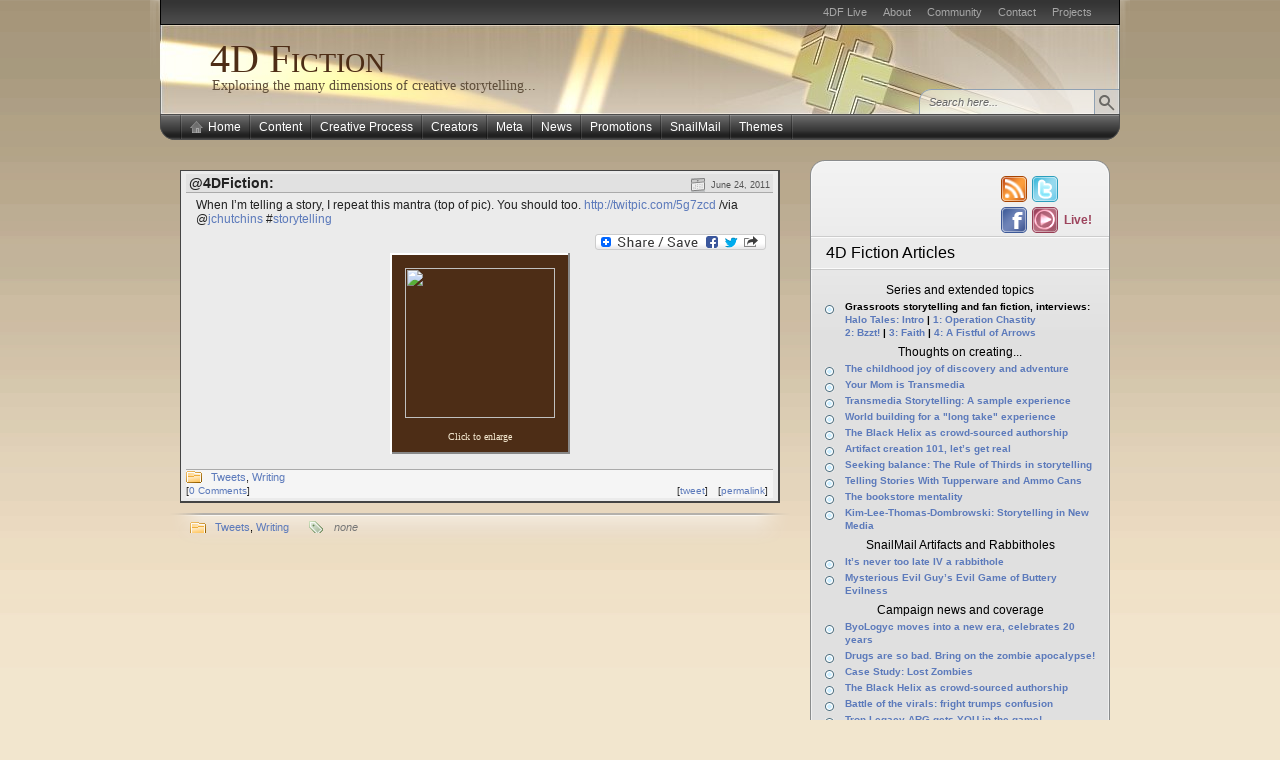

--- FILE ---
content_type: text/html; charset=UTF-8
request_url: https://4dfiction.com/2011/06/when-im-telling-a-story-i-repeat-this-mantra-top-of-pic/
body_size: 16243
content:
<!DOCTYPE html PUBLIC "-//W3C//DTD XHTML 1.0 Transitional//EN" "http://www.w3.org/TR/xhtml1/DTD/xhtml1-transitional.dtd">
<html xmlns="http://www.w3.org/1999/xhtml" lang="en-US">
<head>
<link rel="shortcut icon" href="https://4dfiction.com/wp-content/themes/4df-arjuna-x/favicon.ico" />
<link rel="image_src" href="http://4dfiction.com/images/4DF-ULogo-200.jpg" /><meta http-equiv="Content-Type" content="text/html; charset=UTF-8"  />
<title>When I&#8217;m telling a story, I repeat this mantra (top of pic)&#8230;. - 4D Fiction</title>
<link rel="pingback" href="https://4dfiction.com/xmlrpc.php" />
<link rel="stylesheet" href="https://4dfiction.com/wp-content/themes/4df-arjuna-x/style.css" type="text/css" media="screen" />
<meta name='robots' content='max-image-preview:large' />
<link rel='dns-prefetch' href='//static.addtoany.com' />
<link rel="alternate" type="application/rss+xml" title="4D Fiction &raquo; When I&#8217;m telling a story, I repeat this mantra (top of pic)&#8230;. Comments Feed" href="https://4dfiction.com/2011/06/when-im-telling-a-story-i-repeat-this-mantra-top-of-pic/feed/" />
<link rel="alternate" title="oEmbed (JSON)" type="application/json+oembed" href="https://4dfiction.com/wp-json/oembed/1.0/embed?url=https%3A%2F%2F4dfiction.com%2F2011%2F06%2Fwhen-im-telling-a-story-i-repeat-this-mantra-top-of-pic%2F" />
<link rel="alternate" title="oEmbed (XML)" type="text/xml+oembed" href="https://4dfiction.com/wp-json/oembed/1.0/embed?url=https%3A%2F%2F4dfiction.com%2F2011%2F06%2Fwhen-im-telling-a-story-i-repeat-this-mantra-top-of-pic%2F&#038;format=xml" />
<style id='wp-img-auto-sizes-contain-inline-css' type='text/css'>
img:is([sizes=auto i],[sizes^="auto," i]){contain-intrinsic-size:3000px 1500px}
/*# sourceURL=wp-img-auto-sizes-contain-inline-css */
</style>
<style id='wp-emoji-styles-inline-css' type='text/css'>

	img.wp-smiley, img.emoji {
		display: inline !important;
		border: none !important;
		box-shadow: none !important;
		height: 1em !important;
		width: 1em !important;
		margin: 0 0.07em !important;
		vertical-align: -0.1em !important;
		background: none !important;
		padding: 0 !important;
	}
/*# sourceURL=wp-emoji-styles-inline-css */
</style>
<style id='wp-block-library-inline-css' type='text/css'>
:root{--wp-block-synced-color:#7a00df;--wp-block-synced-color--rgb:122,0,223;--wp-bound-block-color:var(--wp-block-synced-color);--wp-editor-canvas-background:#ddd;--wp-admin-theme-color:#007cba;--wp-admin-theme-color--rgb:0,124,186;--wp-admin-theme-color-darker-10:#006ba1;--wp-admin-theme-color-darker-10--rgb:0,107,160.5;--wp-admin-theme-color-darker-20:#005a87;--wp-admin-theme-color-darker-20--rgb:0,90,135;--wp-admin-border-width-focus:2px}@media (min-resolution:192dpi){:root{--wp-admin-border-width-focus:1.5px}}.wp-element-button{cursor:pointer}:root .has-very-light-gray-background-color{background-color:#eee}:root .has-very-dark-gray-background-color{background-color:#313131}:root .has-very-light-gray-color{color:#eee}:root .has-very-dark-gray-color{color:#313131}:root .has-vivid-green-cyan-to-vivid-cyan-blue-gradient-background{background:linear-gradient(135deg,#00d084,#0693e3)}:root .has-purple-crush-gradient-background{background:linear-gradient(135deg,#34e2e4,#4721fb 50%,#ab1dfe)}:root .has-hazy-dawn-gradient-background{background:linear-gradient(135deg,#faaca8,#dad0ec)}:root .has-subdued-olive-gradient-background{background:linear-gradient(135deg,#fafae1,#67a671)}:root .has-atomic-cream-gradient-background{background:linear-gradient(135deg,#fdd79a,#004a59)}:root .has-nightshade-gradient-background{background:linear-gradient(135deg,#330968,#31cdcf)}:root .has-midnight-gradient-background{background:linear-gradient(135deg,#020381,#2874fc)}:root{--wp--preset--font-size--normal:16px;--wp--preset--font-size--huge:42px}.has-regular-font-size{font-size:1em}.has-larger-font-size{font-size:2.625em}.has-normal-font-size{font-size:var(--wp--preset--font-size--normal)}.has-huge-font-size{font-size:var(--wp--preset--font-size--huge)}.has-text-align-center{text-align:center}.has-text-align-left{text-align:left}.has-text-align-right{text-align:right}.has-fit-text{white-space:nowrap!important}#end-resizable-editor-section{display:none}.aligncenter{clear:both}.items-justified-left{justify-content:flex-start}.items-justified-center{justify-content:center}.items-justified-right{justify-content:flex-end}.items-justified-space-between{justify-content:space-between}.screen-reader-text{border:0;clip-path:inset(50%);height:1px;margin:-1px;overflow:hidden;padding:0;position:absolute;width:1px;word-wrap:normal!important}.screen-reader-text:focus{background-color:#ddd;clip-path:none;color:#444;display:block;font-size:1em;height:auto;left:5px;line-height:normal;padding:15px 23px 14px;text-decoration:none;top:5px;width:auto;z-index:100000}html :where(.has-border-color){border-style:solid}html :where([style*=border-top-color]){border-top-style:solid}html :where([style*=border-right-color]){border-right-style:solid}html :where([style*=border-bottom-color]){border-bottom-style:solid}html :where([style*=border-left-color]){border-left-style:solid}html :where([style*=border-width]){border-style:solid}html :where([style*=border-top-width]){border-top-style:solid}html :where([style*=border-right-width]){border-right-style:solid}html :where([style*=border-bottom-width]){border-bottom-style:solid}html :where([style*=border-left-width]){border-left-style:solid}html :where(img[class*=wp-image-]){height:auto;max-width:100%}:where(figure){margin:0 0 1em}html :where(.is-position-sticky){--wp-admin--admin-bar--position-offset:var(--wp-admin--admin-bar--height,0px)}@media screen and (max-width:600px){html :where(.is-position-sticky){--wp-admin--admin-bar--position-offset:0px}}

/*# sourceURL=wp-block-library-inline-css */
</style><style id='global-styles-inline-css' type='text/css'>
:root{--wp--preset--aspect-ratio--square: 1;--wp--preset--aspect-ratio--4-3: 4/3;--wp--preset--aspect-ratio--3-4: 3/4;--wp--preset--aspect-ratio--3-2: 3/2;--wp--preset--aspect-ratio--2-3: 2/3;--wp--preset--aspect-ratio--16-9: 16/9;--wp--preset--aspect-ratio--9-16: 9/16;--wp--preset--color--black: #000000;--wp--preset--color--cyan-bluish-gray: #abb8c3;--wp--preset--color--white: #ffffff;--wp--preset--color--pale-pink: #f78da7;--wp--preset--color--vivid-red: #cf2e2e;--wp--preset--color--luminous-vivid-orange: #ff6900;--wp--preset--color--luminous-vivid-amber: #fcb900;--wp--preset--color--light-green-cyan: #7bdcb5;--wp--preset--color--vivid-green-cyan: #00d084;--wp--preset--color--pale-cyan-blue: #8ed1fc;--wp--preset--color--vivid-cyan-blue: #0693e3;--wp--preset--color--vivid-purple: #9b51e0;--wp--preset--gradient--vivid-cyan-blue-to-vivid-purple: linear-gradient(135deg,rgb(6,147,227) 0%,rgb(155,81,224) 100%);--wp--preset--gradient--light-green-cyan-to-vivid-green-cyan: linear-gradient(135deg,rgb(122,220,180) 0%,rgb(0,208,130) 100%);--wp--preset--gradient--luminous-vivid-amber-to-luminous-vivid-orange: linear-gradient(135deg,rgb(252,185,0) 0%,rgb(255,105,0) 100%);--wp--preset--gradient--luminous-vivid-orange-to-vivid-red: linear-gradient(135deg,rgb(255,105,0) 0%,rgb(207,46,46) 100%);--wp--preset--gradient--very-light-gray-to-cyan-bluish-gray: linear-gradient(135deg,rgb(238,238,238) 0%,rgb(169,184,195) 100%);--wp--preset--gradient--cool-to-warm-spectrum: linear-gradient(135deg,rgb(74,234,220) 0%,rgb(151,120,209) 20%,rgb(207,42,186) 40%,rgb(238,44,130) 60%,rgb(251,105,98) 80%,rgb(254,248,76) 100%);--wp--preset--gradient--blush-light-purple: linear-gradient(135deg,rgb(255,206,236) 0%,rgb(152,150,240) 100%);--wp--preset--gradient--blush-bordeaux: linear-gradient(135deg,rgb(254,205,165) 0%,rgb(254,45,45) 50%,rgb(107,0,62) 100%);--wp--preset--gradient--luminous-dusk: linear-gradient(135deg,rgb(255,203,112) 0%,rgb(199,81,192) 50%,rgb(65,88,208) 100%);--wp--preset--gradient--pale-ocean: linear-gradient(135deg,rgb(255,245,203) 0%,rgb(182,227,212) 50%,rgb(51,167,181) 100%);--wp--preset--gradient--electric-grass: linear-gradient(135deg,rgb(202,248,128) 0%,rgb(113,206,126) 100%);--wp--preset--gradient--midnight: linear-gradient(135deg,rgb(2,3,129) 0%,rgb(40,116,252) 100%);--wp--preset--font-size--small: 13px;--wp--preset--font-size--medium: 20px;--wp--preset--font-size--large: 36px;--wp--preset--font-size--x-large: 42px;--wp--preset--spacing--20: 0.44rem;--wp--preset--spacing--30: 0.67rem;--wp--preset--spacing--40: 1rem;--wp--preset--spacing--50: 1.5rem;--wp--preset--spacing--60: 2.25rem;--wp--preset--spacing--70: 3.38rem;--wp--preset--spacing--80: 5.06rem;--wp--preset--shadow--natural: 6px 6px 9px rgba(0, 0, 0, 0.2);--wp--preset--shadow--deep: 12px 12px 50px rgba(0, 0, 0, 0.4);--wp--preset--shadow--sharp: 6px 6px 0px rgba(0, 0, 0, 0.2);--wp--preset--shadow--outlined: 6px 6px 0px -3px rgb(255, 255, 255), 6px 6px rgb(0, 0, 0);--wp--preset--shadow--crisp: 6px 6px 0px rgb(0, 0, 0);}:where(.is-layout-flex){gap: 0.5em;}:where(.is-layout-grid){gap: 0.5em;}body .is-layout-flex{display: flex;}.is-layout-flex{flex-wrap: wrap;align-items: center;}.is-layout-flex > :is(*, div){margin: 0;}body .is-layout-grid{display: grid;}.is-layout-grid > :is(*, div){margin: 0;}:where(.wp-block-columns.is-layout-flex){gap: 2em;}:where(.wp-block-columns.is-layout-grid){gap: 2em;}:where(.wp-block-post-template.is-layout-flex){gap: 1.25em;}:where(.wp-block-post-template.is-layout-grid){gap: 1.25em;}.has-black-color{color: var(--wp--preset--color--black) !important;}.has-cyan-bluish-gray-color{color: var(--wp--preset--color--cyan-bluish-gray) !important;}.has-white-color{color: var(--wp--preset--color--white) !important;}.has-pale-pink-color{color: var(--wp--preset--color--pale-pink) !important;}.has-vivid-red-color{color: var(--wp--preset--color--vivid-red) !important;}.has-luminous-vivid-orange-color{color: var(--wp--preset--color--luminous-vivid-orange) !important;}.has-luminous-vivid-amber-color{color: var(--wp--preset--color--luminous-vivid-amber) !important;}.has-light-green-cyan-color{color: var(--wp--preset--color--light-green-cyan) !important;}.has-vivid-green-cyan-color{color: var(--wp--preset--color--vivid-green-cyan) !important;}.has-pale-cyan-blue-color{color: var(--wp--preset--color--pale-cyan-blue) !important;}.has-vivid-cyan-blue-color{color: var(--wp--preset--color--vivid-cyan-blue) !important;}.has-vivid-purple-color{color: var(--wp--preset--color--vivid-purple) !important;}.has-black-background-color{background-color: var(--wp--preset--color--black) !important;}.has-cyan-bluish-gray-background-color{background-color: var(--wp--preset--color--cyan-bluish-gray) !important;}.has-white-background-color{background-color: var(--wp--preset--color--white) !important;}.has-pale-pink-background-color{background-color: var(--wp--preset--color--pale-pink) !important;}.has-vivid-red-background-color{background-color: var(--wp--preset--color--vivid-red) !important;}.has-luminous-vivid-orange-background-color{background-color: var(--wp--preset--color--luminous-vivid-orange) !important;}.has-luminous-vivid-amber-background-color{background-color: var(--wp--preset--color--luminous-vivid-amber) !important;}.has-light-green-cyan-background-color{background-color: var(--wp--preset--color--light-green-cyan) !important;}.has-vivid-green-cyan-background-color{background-color: var(--wp--preset--color--vivid-green-cyan) !important;}.has-pale-cyan-blue-background-color{background-color: var(--wp--preset--color--pale-cyan-blue) !important;}.has-vivid-cyan-blue-background-color{background-color: var(--wp--preset--color--vivid-cyan-blue) !important;}.has-vivid-purple-background-color{background-color: var(--wp--preset--color--vivid-purple) !important;}.has-black-border-color{border-color: var(--wp--preset--color--black) !important;}.has-cyan-bluish-gray-border-color{border-color: var(--wp--preset--color--cyan-bluish-gray) !important;}.has-white-border-color{border-color: var(--wp--preset--color--white) !important;}.has-pale-pink-border-color{border-color: var(--wp--preset--color--pale-pink) !important;}.has-vivid-red-border-color{border-color: var(--wp--preset--color--vivid-red) !important;}.has-luminous-vivid-orange-border-color{border-color: var(--wp--preset--color--luminous-vivid-orange) !important;}.has-luminous-vivid-amber-border-color{border-color: var(--wp--preset--color--luminous-vivid-amber) !important;}.has-light-green-cyan-border-color{border-color: var(--wp--preset--color--light-green-cyan) !important;}.has-vivid-green-cyan-border-color{border-color: var(--wp--preset--color--vivid-green-cyan) !important;}.has-pale-cyan-blue-border-color{border-color: var(--wp--preset--color--pale-cyan-blue) !important;}.has-vivid-cyan-blue-border-color{border-color: var(--wp--preset--color--vivid-cyan-blue) !important;}.has-vivid-purple-border-color{border-color: var(--wp--preset--color--vivid-purple) !important;}.has-vivid-cyan-blue-to-vivid-purple-gradient-background{background: var(--wp--preset--gradient--vivid-cyan-blue-to-vivid-purple) !important;}.has-light-green-cyan-to-vivid-green-cyan-gradient-background{background: var(--wp--preset--gradient--light-green-cyan-to-vivid-green-cyan) !important;}.has-luminous-vivid-amber-to-luminous-vivid-orange-gradient-background{background: var(--wp--preset--gradient--luminous-vivid-amber-to-luminous-vivid-orange) !important;}.has-luminous-vivid-orange-to-vivid-red-gradient-background{background: var(--wp--preset--gradient--luminous-vivid-orange-to-vivid-red) !important;}.has-very-light-gray-to-cyan-bluish-gray-gradient-background{background: var(--wp--preset--gradient--very-light-gray-to-cyan-bluish-gray) !important;}.has-cool-to-warm-spectrum-gradient-background{background: var(--wp--preset--gradient--cool-to-warm-spectrum) !important;}.has-blush-light-purple-gradient-background{background: var(--wp--preset--gradient--blush-light-purple) !important;}.has-blush-bordeaux-gradient-background{background: var(--wp--preset--gradient--blush-bordeaux) !important;}.has-luminous-dusk-gradient-background{background: var(--wp--preset--gradient--luminous-dusk) !important;}.has-pale-ocean-gradient-background{background: var(--wp--preset--gradient--pale-ocean) !important;}.has-electric-grass-gradient-background{background: var(--wp--preset--gradient--electric-grass) !important;}.has-midnight-gradient-background{background: var(--wp--preset--gradient--midnight) !important;}.has-small-font-size{font-size: var(--wp--preset--font-size--small) !important;}.has-medium-font-size{font-size: var(--wp--preset--font-size--medium) !important;}.has-large-font-size{font-size: var(--wp--preset--font-size--large) !important;}.has-x-large-font-size{font-size: var(--wp--preset--font-size--x-large) !important;}
/*# sourceURL=global-styles-inline-css */
</style>

<style id='classic-theme-styles-inline-css' type='text/css'>
/*! This file is auto-generated */
.wp-block-button__link{color:#fff;background-color:#32373c;border-radius:9999px;box-shadow:none;text-decoration:none;padding:calc(.667em + 2px) calc(1.333em + 2px);font-size:1.125em}.wp-block-file__button{background:#32373c;color:#fff;text-decoration:none}
/*# sourceURL=/wp-includes/css/classic-themes.min.css */
</style>
<link rel='stylesheet' id='wp-polls-css' href='https://4dfiction.com/wp-content/plugins/wp-polls/polls-css.css?ver=2.77.3' type='text/css' media='all' />
<style id='wp-polls-inline-css' type='text/css'>
.wp-polls .pollbar {
	margin: 1px;
	font-size: 6px;
	line-height: 8px;
	height: 8px;
	background-image: url('https://4dfiction.com/wp-content/plugins/wp-polls/images/default/pollbg.gif');
	border: 1px solid #c8c8c8;
}

/*# sourceURL=wp-polls-inline-css */
</style>
<link rel='stylesheet' id='addtoany-css' href='https://4dfiction.com/wp-content/plugins/add-to-any/addtoany.min.css?ver=1.16' type='text/css' media='all' />
<script type="text/javascript" src="https://4dfiction.com/wp-includes/js/jquery/jquery.min.js?ver=3.7.1" id="jquery-core-js"></script>
<script type="text/javascript" src="https://4dfiction.com/wp-includes/js/jquery/jquery-migrate.min.js?ver=3.4.1" id="jquery-migrate-js"></script>
<script type="text/javascript" id="addtoany-core-js-before">
/* <![CDATA[ */
window.a2a_config=window.a2a_config||{};a2a_config.callbacks=[];a2a_config.overlays=[];a2a_config.templates={};

//# sourceURL=addtoany-core-js-before
/* ]]> */
</script>
<script type="text/javascript" defer src="https://static.addtoany.com/menu/page.js" id="addtoany-core-js"></script>
<script type="text/javascript" defer src="https://4dfiction.com/wp-content/plugins/add-to-any/addtoany.min.js?ver=1.1" id="addtoany-jquery-js"></script>
<link rel="https://api.w.org/" href="https://4dfiction.com/wp-json/" /><link rel="alternate" title="JSON" type="application/json" href="https://4dfiction.com/wp-json/wp/v2/posts/1963" /><link rel="EditURI" type="application/rsd+xml" title="RSD" href="https://4dfiction.com/xmlrpc.php?rsd" />
<meta name="generator" content="WordPress 6.9" />
<link rel="canonical" href="https://4dfiction.com/2011/06/when-im-telling-a-story-i-repeat-this-mantra-top-of-pic/" />
<link rel='shortlink' href='https://4dfiction.com/?p=1963' />
<!-- google_ad_section_start --><style data-context="foundation-flickity-css">/*! Flickity v2.0.2
http://flickity.metafizzy.co
---------------------------------------------- */.flickity-enabled{position:relative}.flickity-enabled:focus{outline:0}.flickity-viewport{overflow:hidden;position:relative;height:100%}.flickity-slider{position:absolute;width:100%;height:100%}.flickity-enabled.is-draggable{-webkit-tap-highlight-color:transparent;tap-highlight-color:transparent;-webkit-user-select:none;-moz-user-select:none;-ms-user-select:none;user-select:none}.flickity-enabled.is-draggable .flickity-viewport{cursor:move;cursor:-webkit-grab;cursor:grab}.flickity-enabled.is-draggable .flickity-viewport.is-pointer-down{cursor:-webkit-grabbing;cursor:grabbing}.flickity-prev-next-button{position:absolute;top:50%;width:44px;height:44px;border:none;border-radius:50%;background:#fff;background:hsla(0,0%,100%,.75);cursor:pointer;-webkit-transform:translateY(-50%);transform:translateY(-50%)}.flickity-prev-next-button:hover{background:#fff}.flickity-prev-next-button:focus{outline:0;box-shadow:0 0 0 5px #09f}.flickity-prev-next-button:active{opacity:.6}.flickity-prev-next-button.previous{left:10px}.flickity-prev-next-button.next{right:10px}.flickity-rtl .flickity-prev-next-button.previous{left:auto;right:10px}.flickity-rtl .flickity-prev-next-button.next{right:auto;left:10px}.flickity-prev-next-button:disabled{opacity:.3;cursor:auto}.flickity-prev-next-button svg{position:absolute;left:20%;top:20%;width:60%;height:60%}.flickity-prev-next-button .arrow{fill:#333}.flickity-page-dots{position:absolute;width:100%;bottom:-25px;padding:0;margin:0;list-style:none;text-align:center;line-height:1}.flickity-rtl .flickity-page-dots{direction:rtl}.flickity-page-dots .dot{display:inline-block;width:10px;height:10px;margin:0 8px;background:#333;border-radius:50%;opacity:.25;cursor:pointer}.flickity-page-dots .dot.is-selected{opacity:1}</style><style data-context="foundation-slideout-css">.slideout-menu{position:fixed;left:0;top:0;bottom:0;right:auto;z-index:0;width:256px;overflow-y:auto;-webkit-overflow-scrolling:touch;display:none}.slideout-menu.pushit-right{left:auto;right:0}.slideout-panel{position:relative;z-index:1;will-change:transform}.slideout-open,.slideout-open .slideout-panel,.slideout-open body{overflow:hidden}.slideout-open .slideout-menu{display:block}.pushit{display:none}</style><style>.ios7.web-app-mode.has-fixed header{ background-color: rgba(122,75,28,.88);}</style><script type="text/javascript" src="https://4dfiction.com/wp-content/themes/4df-arjuna-x/default.js"></script>
<!--[if lte IE 7]><link rel="stylesheet" href="https://4dfiction.com/wp-content/themes/4df-arjuna-x/ie7.css" type="text/css" media="screen" /><![endif]-->
<!--[if lte IE 6]>
<link rel="stylesheet" href="https://4dfiction.com/wp-content/themes/4df-arjuna-x/ie6.css" type="text/css" media="screen" />
<script type="text/javascript" src="https://4dfiction.com/wp-content/themes/4df-arjuna-x/ie6.js"></script>
<![endif]-->
<link rel="stylesheet" href="https://4dfiction.com/wp-content/themes/4df-arjuna-x/user-style.css" type="text/css" media="screen" /><!--script type="text/javascript" src="/fancybox/jquery.fancybox-1.3.4.pack.js"></script-->
<!--link rel="stylesheet" href="/fancybox/jquery.fancybox-1.3.4.css" type="text/css" media="screen" /-->
<!--script type="text/javascript" src="/fancybox/4df_setup.js"></script-->
<script>(function($){ try{ $.ajax({url:'/webstats/hit.js', type:'post', dataType:'html', cache:false, data:{e:(new Date())}}); } catch(e) {}; })(jQuery);</script>
</head>

<body class="gradient_khaki"><a name="top"></a><a id="skipToPosts" href="#content">Skip to posts</a>
<!--[if lte IE 6]>
<div class="IENotice">This browser is outdated. Please <a href="http://www.microsoft.com/windows/internet-explorer/default.aspx">upgrade</a> your browser to enjoy this website to its fullest extent.</div>
<![endif]-->
<div class="pageContainer">
	<div class="headerBG"></div>
	<div class="header">
				<div class="headerMenu1">
			<ul id="headerMenu1"><li class="page_item page-item-16"><a href="https://4dfiction.com/live/">4DF Live</a></li>
<li class="page_item page-item-2"><a href="https://4dfiction.com/about/">About</a></li>
<li class="page_item page-item-14"><a href="https://4dfiction.com/community/">Community</a></li>
<li class="page_item page-item-7"><a href="https://4dfiction.com/contact/">Contact</a></li>
<li class="page_item page-item-10"><a href="https://4dfiction.com/projects/">Projects</a></li>
</ul>
			<span class="clear"></span>
		</div>
						<div class="headerMain header_khaki">
						<h1><a href="https://4dfiction.com" style="font-variant:small-caps;">4D Fiction</a></h1>
			<span>Exploring the many dimensions of creative storytelling...</span>
						
			<div class="headerSearch">
				<form method="get" action="https://4dfiction.com/">
					<input type="text" class="searchQuery searchQueryIA" id="searchQuery" value="Search here..." name="s" />
					<input type="submit" class="searchButton" value="Find" />
				</form>
			</div>
		</div>
				<div class="headerMenu2 headerMenu2DS"><span class="helper"></span>
			<ul id="headerMenu2">
				<li><a href="https://4dfiction.com" class="homeIcon">Home</a></li>	<li class="cat-item cat-item-108"><a href="https://4dfiction.com/category/content/">Content</a>
<ul class='children'>
	<li class="cat-item cat-item-71"><a href="https://4dfiction.com/category/content/artifacts/">Artifacts</a>
</li>
	<li class="cat-item cat-item-109"><a href="https://4dfiction.com/category/content/augmented-reality/">Augmented Reality</a>
</li>
	<li class="cat-item cat-item-110"><a href="https://4dfiction.com/category/content/location/">Location-aware</a>
</li>
</ul>
</li>
	<li class="cat-item cat-item-27"><a href="https://4dfiction.com/category/creative-process/">Creative Process</a>
<ul class='children'>
	<li class="cat-item cat-item-47"><a href="https://4dfiction.com/category/creative-process/case-studies/">Case Studies</a>
</li>
	<li class="cat-item cat-item-88"><a href="https://4dfiction.com/category/creative-process/commentaries/">Commentaries</a>
</li>
	<li class="cat-item cat-item-98"><a href="https://4dfiction.com/category/creative-process/community-creative-process/">Community</a>
</li>
	<li class="cat-item cat-item-53"><a href="https://4dfiction.com/category/creative-process/development-tools/">Development Tools</a>
</li>
	<li class="cat-item cat-item-103"><a href="https://4dfiction.com/category/creative-process/franchising/">Franchising</a>
</li>
	<li class="cat-item cat-item-106"><a href="https://4dfiction.com/category/creative-process/humor/">Humor</a>
</li>
	<li class="cat-item cat-item-52"><a href="https://4dfiction.com/category/creative-process/puzzling/">Puzzling</a>
</li>
	<li class="cat-item cat-item-34"><a href="https://4dfiction.com/category/creative-process/world-building/">World Building</a>
</li>
	<li class="cat-item cat-item-28"><a href="https://4dfiction.com/category/creative-process/writing/">Writing</a>
</li>
</ul>
</li>
	<li class="cat-item cat-item-17"><a href="https://4dfiction.com/category/creators/">Creators</a>
<ul class='children'>
	<li class="cat-item cat-item-85"><a href="https://4dfiction.com/category/creators/books/">Books</a>
</li>
	<li class="cat-item cat-item-75"><a href="https://4dfiction.com/category/creators/interviews/">Interviews</a>
</li>
	<li class="cat-item cat-item-102"><a href="https://4dfiction.com/category/creators/podcasts/">Podcasts</a>
</li>
	<li class="cat-item cat-item-96"><a href="https://4dfiction.com/category/creators/quotes/">Quotes</a>
</li>
</ul>
</li>
	<li class="cat-item cat-item-5"><a href="https://4dfiction.com/category/meta/">Meta</a>
<ul class='children'>
	<li class="cat-item cat-item-104"><a href="https://4dfiction.com/category/meta/articles/">4D Fiction Articles</a>
</li>
	<li class="cat-item cat-item-50"><a href="https://4dfiction.com/category/meta/tweets/">Tweets</a>
</li>
</ul>
</li>
	<li class="cat-item cat-item-6"><a href="https://4dfiction.com/category/news/">News</a>
<ul class='children'>
	<li class="cat-item cat-item-105"><a href="https://4dfiction.com/category/news/argfest-news/">ARGFest-o-Con</a>
</li>
	<li class="cat-item cat-item-58"><a href="https://4dfiction.com/category/news/events/">Events</a>
</li>
</ul>
</li>
	<li class="cat-item cat-item-7"><a href="https://4dfiction.com/category/promotions/">Promotions</a>
<ul class='children'>
	<li class="cat-item cat-item-97"><a href="https://4dfiction.com/category/promotions/art-narrative/">Art/Narrative</a>
</li>
	<li class="cat-item cat-item-8"><a href="https://4dfiction.com/category/promotions/clothing/">Clothing</a>
</li>
	<li class="cat-item cat-item-99"><a href="https://4dfiction.com/category/promotions/education/">Education</a>
</li>
	<li class="cat-item cat-item-86"><a href="https://4dfiction.com/category/promotions/fanfiction/">Fan Fiction</a>
</li>
	<li class="cat-item cat-item-31"><a href="https://4dfiction.com/category/promotions/food/">Food</a>
</li>
	<li class="cat-item cat-item-87"><a href="https://4dfiction.com/category/promotions/grassroots/">Grassroots</a>
</li>
	<li class="cat-item cat-item-81"><a href="https://4dfiction.com/category/promotions/literature/">Literature</a>
</li>
	<li class="cat-item cat-item-16"><a href="https://4dfiction.com/category/promotions/movies/">Movies</a>
</li>
	<li class="cat-item cat-item-89"><a href="https://4dfiction.com/category/promotions/music/">Music</a>
</li>
	<li class="cat-item cat-item-42"><a href="https://4dfiction.com/category/promotions/tv-series/">TV/Web Series</a>
</li>
	<li class="cat-item cat-item-35"><a href="https://4dfiction.com/category/promotions/video-games/">Video Games</a>
</li>
</ul>
</li>
	<li class="cat-item cat-item-9"><a href="https://4dfiction.com/category/snailmail/">SnailMail</a>
<ul class='children'>
	<li class="cat-item cat-item-23"><a href="https://4dfiction.com/category/snailmail/rabbitholes/">Rabbitholes</a>
</li>
</ul>
</li>
	<li class="cat-item cat-item-11"><a href="https://4dfiction.com/category/themes/">Themes</a>
<ul class='children'>
	<li class="cat-item cat-item-12"><a href="https://4dfiction.com/category/themes/endeavor/">Endeavor</a>
</li>
	<li class="cat-item cat-item-15"><a href="https://4dfiction.com/category/themes/game/">Game</a>
</li>
	<li class="cat-item cat-item-13"><a href="https://4dfiction.com/category/themes/medium/">Medium</a>
</li>
	<li class="cat-item cat-item-14"><a href="https://4dfiction.com/category/themes/reality/">Reality</a>
</li>
</ul>
</li>
			</ul>
			<span class="clear"></span>
		</div>
			</div>

	<div class="contentWrapper">
		<a name="content"></a>
		



<div class="contentArea">
				
	<div class="post" id="post-1963">
				<div class="postContent postTweet">
			<div class="tweetHead">
				<span class="postDate">June 24, 2011</span>
				@4DFiction:</div>
			<div class="tweetText"><p>When I&#8217;m telling a story, I repeat this mantra (top of pic). You should too.  <a href="http://twitpic.com/5g7zcd" rel="nofollow">http://twitpic.com/5g7zcd</a> /via @<a href="http://twitter.com/jchutchins" class="aktt_username">jchutchins</a> #<a href="http://search.twitter.com/search?q=%23storytelling" class="aktt_hashtag">storytelling</a></p>
<div class="addtoany_share_save_container addtoany_content addtoany_content_bottom"><div class="a2a_kit a2a_kit_size_32 addtoany_list" data-a2a-url="https://4dfiction.com/2011/06/when-im-telling-a-story-i-repeat-this-mantra-top-of-pic/" data-a2a-title="When I’m telling a story, I repeat this mantra (top of pic)…."><a class="a2a_dd addtoany_share_save addtoany_share" href="https://www.addtoany.com/share"><img src="https://static.addtoany.com/buttons/share_save_171_16.png" alt="Share"></a></div></div><table class="wb_vidembed" style="margin-bottom: 15px;" border="0"><tbody><tr><td><div style="border:0;background:transparent;width:auto;height:auto;line-height:150%;text-align:center;cursor:pointer;"><a href="http://twitpic.com/5g7zcd" style="text-decoration:none;" target="_blank"><img src="http://twitpic.com/show/thumb/5g7zcd" style="border:0;margin-bottom:10px;" width="150" height="150" /><br/>Click to enlarge</a></div></td></tr></tbody></table></div>
			<div class="tweetFooter">
			<span class="postTags" style="float:right;"></span>
			<span class="postCategories" style="display:block;float:none;"><a href="https://4dfiction.com/category/meta/tweets/" rel="category tag">Tweets</a>, <a href="https://4dfiction.com/category/creative-process/writing/" rel="category tag">Writing</a></span>
			<div class="tweetBlogLink">[<a href="https://4dfiction.com/2011/06/when-im-telling-a-story-i-repeat-this-mantra-top-of-pic/" title="Permalink to When I&#8217;m telling a story, I repeat this mantra (top of pic)&#8230;.">permalink</a>]</div>
			<div class="tweetPermaLink">[<a href="http://twitter.com/4dfiction/status/84319617102790656" title="Twitter Permalink to When I&#8217;m telling a story, I repeat this mantra (top of pic)&#8230;.">tweet</a>]</div>
			<div class="tweetComments">[<a href="https://4dfiction.com/2011/06/when-im-telling-a-story-i-repeat-this-mantra-top-of-pic/#respond"><span class="dsq-postid" data-dsqidentifier="1963 http://4dfiction.com/2011/06/when-im-telling-a-story-i-repeat-this-mantra-top-of-pic/">No comments</span></a>]
			</div>
			</div>
		</div>
				<div class="postFooter"><div class="r"></div>
			<div class="left">
				<span class="postCategories"><a href="https://4dfiction.com/category/meta/tweets/" rel="category tag">Tweets</a>, <a href="https://4dfiction.com/category/creative-process/writing/" rel="category tag">Writing</a></span>
								<span class="postTags"><span><i>none</i></span></span>
							</div>
					</div>
	</div>
		<div class="postComments" id="comments">
		
<div id="disqus_thread"></div>
	</div>
	
		<div class="pagination"><div>
		<a href="https://4dfiction.com/2011/06/humanity-is-starting-to-move-away-from-passive-rec-optin/" rel="prev" class="newer"><span>Previous Post</span></a>		<a href="https://4dfiction.com/2011/06/unified-republic-of-stars-collaborative-sci-fi-storytelli/" rel="next" class="older"><span>Next Post</span></a>	</div></div>
		


	</div>

<div class="sidebars">
	<div class="t"><div></div></div>
	<div class="i"><div class="i2"><div class="c">
		<div class="sidebarIcons">
			<a class="rssBtn" href="https://4dfiction.com/feed/"></a>
			<a class="twitterBtn" href="http://twitter.com/4dfiction"></a><br clear="left"/>
			<a class="facebookBtn" href="http://facebook.com/4dfiction"></a>
			<a class="liveBtn" href="/live" style="">Live!</a>
		</div>
		<iframe style="margin:-5px -10px; padding:0px; border:none; overflow:hidden; width:190px; height:60px;" src="http://www.facebook.com/plugins/likebox.php?href=http%3A%2F%2Fwww.facebook.com%2F4dfiction&amp;width=300&amp;colorscheme=light&amp;show_faces=false&amp;stream=false&amp;header=true&amp;height=55" scrolling="no" frameborder="0" allowTransparency="true"></iframe>
		<div style="clear:left;">
		<div class="sidebarBox"><h4><span>4D Fiction Articles</span></h4>			<div class="execphpwidget"><div class="side_recenthead">Series and extended topics</div>
<ul class="bolded side_recentlist">
<li>Grassroots storytelling and fan fiction, interviews:<br/>
<a href="http://4dfiction.com/2011/11/the-halo-effect-on-grassroots-storytelling-and-fan-fiction/" rel="bookmark">Halo Tales: Intro</a> | <a href="http://4dfiction.com/2011/11/halo-tales-part-1-operation-chastity/" rel="bookmark">1: Operation Chastity</a><br/>
<a href="http://4dfiction.com/2011/11/halo-tales-part-2-bzzt/" rel="bookmark">2: Bzzt!</a> | <a href="http://4dfiction.com/2011/11/halo-tales-part-3-halo-faith/" rel="bookmark">3: Faith</a> | <a href="http://4dfiction.com/2011/11/halo-tales-part-4-a-fistful-of-arrows/" rel="bookmark">4: A Fistful of Arrows</a></li>
</ul>

<div class="side_recenthead">Thoughts on creating...</div>
<ul class="bolded side_recentlist">
<li><a href="http://4dfiction.com/2011/07/the-childhood-joy-of-discovery-and-adventure/" rel="bookmark">The childhood joy of discovery and adventure</a></li>
<li><a href="http://4dfiction.com/2011/03/your-mom-is-transmedia/" rel="bookmark">Your Mom is Transmedia</a></li>
<li><a href="http://4dfiction.com/2011/03/transmedia-storytelling-a-sample-experience/" rel="bookmark">Transmedia Storytelling: A sample experience</a></li>
<li><a href="http://4dfiction.com/2011/03/world-building-for-a-long-take-experience/" rel="bookmark">World building for a "long take" experience</a></li>
<li><a href="http://4dfiction.com/2011/02/the-black-helix-as-crowd-sourced-authorship/" rel="bookmark">The Black Helix as crowd-sourced authorship</a></li>
<li><a href="http://4dfiction.com/2010/09/artifact-creation-101-lets-get-real/" rel="bookmark">Artifact creation 101, let’s get real</a></li>
<li><a href="http://4dfiction.com/2010/08/seeking-balance-the-rule-of-thirds-in-storytelling/" rel="bookmark">Seeking balance: The Rule of Thirds in storytelling</a></li>
<li><a href="http://4dfiction.com/2010/07/telling-stories-with-tupperware-and-ammo-cans/" rel="bookmark">Telling Stories With Tupperware and Ammo Cans</a></li>
<li><a href="http://4dfiction.com/2010/04/the-bookstore-mentality/" rel="bookmark">The bookstore mentality</a></li>
<li><a href="http://4dfiction.com/2009/06/kim-lee-thomas-dombrowski-storytelling-in-new-media/" rel="bookmark">Kim-Lee-Thomas-Dombrowski: Storytelling in New Media</a></li>
</ul>

<div class="side_recenthead">SnailMail Artifacts and Rabbitholes</div>
<ul class="bolded side_recentlist">
<li><a href="http://4dfiction.com/2009/10/its-never-too-late-iv-a-rabbithole/" rel="bookmark">It’s never too late IV a rabbithole</a></li>
<li><a href="http://4dfiction.com/2009/10/mysterious-evil-guys-evil-game-of-buttery-evilness/" rel="bookmark">Mysterious Evil Guy’s Evil Game of Buttery Evilness</a></li>
</ul>

<div class="side_recenthead">Campaign news and coverage</div>
<ul class="bolded side_recentlist">
<li><a href="http://4dfiction.com/2012/04/byologyc-moves-into-a-new-era-celebrates-20-years/" rel="bookmark">ByoLogyc moves into a new era, celebrates 20 years</a></li>
<li><a href="http://4dfiction.com/2012/03/drugs-are-bad-bring-on-the-zombie-apocalypse/" rel="bookmark">Drugs are so bad. Bring on the zombie apocalypse!</a></li>
<li><a href="http://4dfiction.com/2011/04/case-study-lost-zombies/" rel="bookmark">Case Study: Lost Zombies</a></li>
<li><a href="http://4dfiction.com/2011/02/the-black-helix-as-crowd-sourced-authorship/" rel="bookmark">The Black Helix as crowd-sourced authorship</a></li>
<li><a href="http://4dfiction.com/2010/08/battle-of-the-virals-fright-trumps-confusion/" rel="bookmark">Battle of the virals: fright trumps confusion</a></li>
<li><a href="http://4dfiction.com/2010/02/tron-legacy-arg-gets-you-in-the-game/" rel="bookmark">Tron Legacy ARG gets YOU in the game!</a></li>
<li><a href="http://4dfiction.com/2009/09/a-payphone-rings-in-new-mombasa-do-you-answer-it-do-you/" rel="bookmark">A payphone rings in New Mombasa&#8230; do you answer it? Do you?</a></li>
</ul>

<div class="side_recenthead">Media and Community Events</div>
<ul class="bolded side_recentlist">
<li><a href="http://4dfiction.com/2012/07/announcing-the-launch-of-transmedia-101/" rel="bookmark">TM101) Announcing the launch of Transmedia 101</a></li>
<li><a href="http://4dfiction.com/2011/12/announcement-argfest-2012-toronto/" rel="bookmark">ARGFest) 2012 - Announcement: Toronto!</a></li>
<li><a href="http://4dfiction.com/2011/09/argfest-2011-people-man-people/" rel="bookmark">ARGFest) 2011 - "People, man. People."</a></li>
<li><a href="http://4dfiction.com/2010/08/sxsw-2011-panel-picker-recommendations/" rel="bookmark">SXSW) 2011 Panel Picker Recommendations</a></li>
<li><a href="http://4dfiction.com/2010/08/argfest-atlanta-reflections/" rel="bookmark">ARGFest) 2010 Atlanta Reflections</a></li>
<li><a href="http://4dfiction.com/2009/08/connecting-the-world-one-experience-at-a-time/" rel="bookmark">SDCC) Connecting the world one experience at a time</a></li>
</ul>

<div class="side_recenthead">Diagrams and Illustrations</div>
<ul class="bolded side_recentlist">
<li><a href="http://4dfiction.com/transmedia-producer-confusion" rel="bookmark">"Transmedia Producer" Confusion</a></li>
<li><a href="http://4dfiction.com/transmedia-minus-transmedia" rel="bookmark">"Transmedia" minus "Transmedia"</a></li>
</ul>

<hr noshade="noshade" size="1" />
<div class="side_recenthead" style="line-height:13px!important;">For more ARG and transmedia campaign-<br/>specific coverage and news, please visit:</div>
<center><b><a href="http://wikibruce.com" target="_blank"><font style="font-size:15px;line-height:25px;">Wikibruce.com</font></a></b></center></div>
		</div><div class="sidebarBox"><h4><span>About&#8230;</span></h4>			<div class="execphpwidget"><table width="100%"><tr valign="top">
<td width="100%" style="font:9px Verdana;padding:0px 5px 0px 0px;">4DF is: Geoff May, aka <i>thebruce</i><br/>
Just a regular guy who...<br/><br/>
&gt; Also runs <a href="http://wikibruce.com" target="_blank">Wikibruce.com</a><br/>
&gt; Enjoys ARGs and creative stories<br/>
&gt; Considers transmedia a unique and blossoming means of storytelling,<br/>an art form
</td>
<td style="background:url(/images/Biopic-0.jpg) left top no-repeat;"><img src="/images/Biopic-GM-1.jpg"></td>
</tr></table></div>
		</div><div class="sidebarBox"><h4><span>Browse by Tag</span></h4>			<div class="execphpwidget"><a href="https://4dfiction.com/tag/4df/" class="tag-cloud-link tag-link-19 tag-link-position-1" style="font-size: 8pt;" aria-label="4D Fiction (1 item)">4D Fiction</a>
<a href="https://4dfiction.com/tag/42e/" class="tag-cloud-link tag-link-26 tag-link-position-2" style="font-size: 8pt;" aria-label="42 Entertainment (1 item)">42 Entertainment</a>
<a href="https://4dfiction.com/tag/a-fistful-of-arrows/" class="tag-cloud-link tag-link-118 tag-link-position-3" style="font-size: 8pt;" aria-label="A Fistful of Arrows (1 item)">A Fistful of Arrows</a>
<a href="https://4dfiction.com/tag/alternate-reality-games/" class="tag-cloud-link tag-link-94 tag-link-position-4" style="font-size: 8pt;" aria-label="Alternate Reality Games (1 item)">Alternate Reality Games</a>
<a href="https://4dfiction.com/tag/argfest/" class="tag-cloud-link tag-link-1533 tag-link-position-5" style="font-size: 13.919463087248pt;" aria-label="ARGFest (18 items)">ARGFest</a>
<a href="https://4dfiction.com/tag/args/" class="tag-cloud-link tag-link-1537 tag-link-position-6" style="font-size: 9.0872483221477pt;" aria-label="ARGs (2 items)">ARGs</a>
<a href="https://4dfiction.com/tag/balance/" class="tag-cloud-link tag-link-63 tag-link-position-7" style="font-size: 8pt;" aria-label="Balance (1 item)">Balance</a>
<a href="https://4dfiction.com/tag/black-helix/" class="tag-cloud-link tag-link-91 tag-link-position-8" style="font-size: 8pt;" aria-label="Black Helix (1 item)">Black Helix</a>
<a href="https://4dfiction.com/tag/bungie/" class="tag-cloud-link tag-link-38 tag-link-position-9" style="font-size: 9.8120805369128pt;" aria-label="Bungie (3 items)">Bungie</a>
<a href="https://4dfiction.com/tag/butterfinger/" class="tag-cloud-link tag-link-32 tag-link-position-10" style="font-size: 8pt;" aria-label="Butterfinger (1 item)">Butterfinger</a>
<a href="https://4dfiction.com/tag/bzzt/" class="tag-cloud-link tag-link-115 tag-link-position-11" style="font-size: 8pt;" aria-label="Bzzt (1 item)">Bzzt</a>
<a href="https://4dfiction.com/tag/chatroulette/" class="tag-cloud-link tag-link-67 tag-link-position-12" style="font-size: 8pt;" aria-label="Chatroulette (1 item)">Chatroulette</a>
<a href="https://4dfiction.com/tag/comiccon/" class="tag-cloud-link tag-link-46 tag-link-position-13" style="font-size: 8pt;" aria-label="Comiccon (1 item)">Comiccon</a>
<a href="https://4dfiction.com/tag/community/" class="tag-cloud-link tag-link-61 tag-link-position-14" style="font-size: 11.322147651007pt;" aria-label="Community (6 items)">Community</a>
<a href="https://4dfiction.com/tag/creepy/" class="tag-cloud-link tag-link-68 tag-link-position-15" style="font-size: 8pt;" aria-label="Creepy (1 item)">Creepy</a>
<a href="https://4dfiction.com/tag/dexter/" class="tag-cloud-link tag-link-72 tag-link-position-16" style="font-size: 8pt;" aria-label="Dexter (1 item)">Dexter</a>
<a href="https://4dfiction.com/tag/discussion/" class="tag-cloud-link tag-link-48 tag-link-position-17" style="font-size: 11.322147651007pt;" aria-label="Discussion (6 items)">Discussion</a>
<a href="https://4dfiction.com/tag/disney/" class="tag-cloud-link tag-link-1529 tag-link-position-18" style="font-size: 9.0872483221477pt;" aria-label="Disney (2 items)">Disney</a>
<a href="https://4dfiction.com/tag/engagement/" class="tag-cloud-link tag-link-65 tag-link-position-19" style="font-size: 8pt;" aria-label="Engagement (1 item)">Engagement</a>
<a href="https://4dfiction.com/tag/flashforward/" class="tag-cloud-link tag-link-44 tag-link-position-20" style="font-size: 8pt;" aria-label="FlashForward (1 item)">FlashForward</a>
<a href="https://4dfiction.com/tag/geocaching/" class="tag-cloud-link tag-link-54 tag-link-position-21" style="font-size: 9.0872483221477pt;" aria-label="Geocaching (2 items)">Geocaching</a>
<a href="https://4dfiction.com/tag/goforth/" class="tag-cloud-link tag-link-24 tag-link-position-22" style="font-size: 8pt;" aria-label="goforth (1 item)">goforth</a>
<a href="https://4dfiction.com/tag/halo/" class="tag-cloud-link tag-link-1531 tag-link-position-23" style="font-size: 13.315436241611pt;" aria-label="Halo (14 items)">Halo</a>
<a href="https://4dfiction.com/tag/halo-faith/" class="tag-cloud-link tag-link-117 tag-link-position-24" style="font-size: 8pt;" aria-label="Halo Faith (1 item)">Halo Faith</a>
<a href="https://4dfiction.com/tag/halo-tales/" class="tag-cloud-link tag-link-116 tag-link-position-25" style="font-size: 10.89932885906pt;" aria-label="Halo Tales (5 items)">Halo Tales</a>
<a href="https://4dfiction.com/tag/ilovebees/" class="tag-cloud-link tag-link-39 tag-link-position-26" style="font-size: 9.8120805369128pt;" aria-label="ilovebees (3 items)">ilovebees</a>
<a href="https://4dfiction.com/tag/intimation/" class="tag-cloud-link tag-link-1542 tag-link-position-27" style="font-size: 8pt;" aria-label="intimation (1 item)">intimation</a>
<a href="https://4dfiction.com/tag/iris/" class="tag-cloud-link tag-link-40 tag-link-position-28" style="font-size: 9.0872483221477pt;" aria-label="iris (2 items)">iris</a>
<a href="https://4dfiction.com/tag/labels/" class="tag-cloud-link tag-link-29 tag-link-position-29" style="font-size: 8pt;" aria-label="labels (1 item)">labels</a>
<a href="https://4dfiction.com/tag/live/" class="tag-cloud-link tag-link-22 tag-link-position-30" style="font-size: 8pt;" aria-label="live (1 item)">live</a>
<a href="https://4dfiction.com/tag/lostzombies/" class="tag-cloud-link tag-link-101 tag-link-position-31" style="font-size: 8pt;" aria-label="Lost Zombies (1 item)">Lost Zombies</a>
<a href="https://4dfiction.com/tag/microsoft/" class="tag-cloud-link tag-link-41 tag-link-position-32" style="font-size: 9.8120805369128pt;" aria-label="Microsoft (3 items)">Microsoft</a>
<a href="https://4dfiction.com/tag/mosaic-collective/" class="tag-cloud-link tag-link-45 tag-link-position-33" style="font-size: 8pt;" aria-label="Mosaic Collective (1 item)">Mosaic Collective</a>
<a href="https://4dfiction.com/tag/mystery/" class="tag-cloud-link tag-link-1535 tag-link-position-34" style="font-size: 8pt;" aria-label="mystery (1 item)">mystery</a>
<a href="https://4dfiction.com/tag/operation-chastity/" class="tag-cloud-link tag-link-113 tag-link-position-35" style="font-size: 8pt;" aria-label="Operation Chastity (1 item)">Operation Chastity</a>
<a href="https://4dfiction.com/tag/pheon/" class="tag-cloud-link tag-link-76 tag-link-position-36" style="font-size: 8pt;" aria-label="pheon (1 item)">pheon</a>
<a href="https://4dfiction.com/tag/photography/" class="tag-cloud-link tag-link-62 tag-link-position-37" style="font-size: 8pt;" aria-label="photography (1 item)">photography</a>
<a href="https://4dfiction.com/tag/planetoftheapes/" class="tag-cloud-link tag-link-56 tag-link-position-38" style="font-size: 8pt;" aria-label="planetoftheapes (1 item)">planetoftheapes</a>
<a href="https://4dfiction.com/tag/prometheus/" class="tag-cloud-link tag-link-121 tag-link-position-39" style="font-size: 8pt;" aria-label="prometheus (1 item)">prometheus</a>
<a href="https://4dfiction.com/tag/resonance/" class="tag-cloud-link tag-link-77 tag-link-position-40" style="font-size: 8pt;" aria-label="resonance (1 item)">resonance</a>
<a href="https://4dfiction.com/tag/russian-ark/" class="tag-cloud-link tag-link-90 tag-link-position-41" style="font-size: 8pt;" aria-label="Russian Ark (1 item)">Russian Ark</a>
<a href="https://4dfiction.com/tag/social/" class="tag-cloud-link tag-link-70 tag-link-position-42" style="font-size: 8pt;" aria-label="social (1 item)">social</a>
<a href="https://4dfiction.com/tag/storytelling/" class="tag-cloud-link tag-link-1536 tag-link-position-43" style="font-size: 10.41610738255pt;" aria-label="storytelling (4 items)">storytelling</a>
<a href="https://4dfiction.com/tag/swc11/" class="tag-cloud-link tag-link-112 tag-link-position-44" style="font-size: 17pt;" aria-label="SWC11 (60 items)">SWC11</a>
<a href="https://4dfiction.com/tag/sxsw/" class="tag-cloud-link tag-link-1534 tag-link-position-45" style="font-size: 8pt;" aria-label="SXSW (1 item)">SXSW</a>
<a href="https://4dfiction.com/tag/the-darkest-puzzle/" class="tag-cloud-link tag-link-111 tag-link-position-46" style="font-size: 10.89932885906pt;" aria-label="The Darkest Puzzle (5 items)">The Darkest Puzzle</a>
<a href="https://4dfiction.com/tag/theyrehere/" class="tag-cloud-link tag-link-74 tag-link-position-47" style="font-size: 8pt;" aria-label="theyrehere (1 item)">theyrehere</a>
<a href="https://4dfiction.com/tag/toronto/" class="tag-cloud-link tag-link-119 tag-link-position-48" style="font-size: 9.8120805369128pt;" aria-label="Toronto (3 items)">Toronto</a>
<a href="https://4dfiction.com/tag/transmedia/" class="tag-cloud-link tag-link-92 tag-link-position-49" style="font-size: 10.41610738255pt;" aria-label="Transmedia (4 items)">Transmedia</a>
<a href="https://4dfiction.com/tag/transmedia101/" class="tag-cloud-link tag-link-122 tag-link-position-50" style="font-size: 8pt;" aria-label="transmedia101 (1 item)">transmedia101</a>
<a href="https://4dfiction.com/tag/tag/" class="tag-cloud-link tag-link-95 tag-link-position-51" style="font-size: 8pt;" aria-label="Transmedia Artists Guild (1 item)">Transmedia Artists Guild</a>
<a href="https://4dfiction.com/tag/tron/" class="tag-cloud-link tag-link-20 tag-link-position-52" style="font-size: 9.0872483221477pt;" aria-label="Tron (2 items)">Tron</a>
<a href="https://4dfiction.com/tag/webishades/" class="tag-cloud-link tag-link-73 tag-link-position-53" style="font-size: 9.0872483221477pt;" aria-label="Webishades (2 items)">Webishades</a>
<a href="https://4dfiction.com/tag/webseries/" class="tag-cloud-link tag-link-82 tag-link-position-54" style="font-size: 8pt;" aria-label="Webseries (1 item)">Webseries</a>
<a href="https://4dfiction.com/tag/youtube/" class="tag-cloud-link tag-link-69 tag-link-position-55" style="font-size: 8pt;" aria-label="Youtube (1 item)">Youtube</a>
<a href="https://4dfiction.com/tag/zed-to/" class="tag-cloud-link tag-link-120 tag-link-position-56" style="font-size: 11.624161073826pt;" aria-label="zed.to (7 items)">zed.to</a></div>
		</div><div class="sidebarBox">			<div class="textwidget"></div>
		</div>		</div>
		<div class="sidebarLeft">
		<div class="sidebarBox"><h4><span>Archives</span></h4>
			<ul>
					<li><a href='https://4dfiction.com/2016/10/'>October 2016</a>&nbsp;(1)</li>
	<li><a href='https://4dfiction.com/2016/09/'>September 2016</a>&nbsp;(1)</li>
	<li><a href='https://4dfiction.com/2015/09/'>September 2015</a>&nbsp;(1)</li>
	<li><a href='https://4dfiction.com/2015/08/'>August 2015</a>&nbsp;(3)</li>
	<li><a href='https://4dfiction.com/2015/07/'>July 2015</a>&nbsp;(2)</li>
	<li><a href='https://4dfiction.com/2015/06/'>June 2015</a>&nbsp;(3)</li>
	<li><a href='https://4dfiction.com/2015/05/'>May 2015</a>&nbsp;(1)</li>
	<li><a href='https://4dfiction.com/2015/02/'>February 2015</a>&nbsp;(1)</li>
	<li><a href='https://4dfiction.com/2014/12/'>December 2014</a>&nbsp;(1)</li>
	<li><a href='https://4dfiction.com/2014/11/'>November 2014</a>&nbsp;(3)</li>
	<li><a href='https://4dfiction.com/2014/10/'>October 2014</a>&nbsp;(4)</li>
	<li><a href='https://4dfiction.com/2014/09/'>September 2014</a>&nbsp;(5)</li>
	<li><a href='https://4dfiction.com/2014/08/'>August 2014</a>&nbsp;(21)</li>
	<li><a href='https://4dfiction.com/2014/07/'>July 2014</a>&nbsp;(24)</li>
	<li><a href='https://4dfiction.com/2014/06/'>June 2014</a>&nbsp;(2)</li>
	<li><a href='https://4dfiction.com/2014/05/'>May 2014</a>&nbsp;(5)</li>
	<li><a href='https://4dfiction.com/2014/04/'>April 2014</a>&nbsp;(2)</li>
	<li><a href='https://4dfiction.com/2014/03/'>March 2014</a>&nbsp;(2)</li>
	<li><a href='https://4dfiction.com/2014/02/'>February 2014</a>&nbsp;(2)</li>
	<li><a href='https://4dfiction.com/2014/01/'>January 2014</a>&nbsp;(5)</li>
	<li><a href='https://4dfiction.com/2013/12/'>December 2013</a>&nbsp;(2)</li>
	<li><a href='https://4dfiction.com/2013/11/'>November 2013</a>&nbsp;(5)</li>
	<li><a href='https://4dfiction.com/2013/10/'>October 2013</a>&nbsp;(4)</li>
	<li><a href='https://4dfiction.com/2013/09/'>September 2013</a>&nbsp;(8)</li>
	<li><a href='https://4dfiction.com/2013/08/'>August 2013</a>&nbsp;(11)</li>
	<li><a href='https://4dfiction.com/2013/07/'>July 2013</a>&nbsp;(29)</li>
	<li><a href='https://4dfiction.com/2013/06/'>June 2013</a>&nbsp;(7)</li>
	<li><a href='https://4dfiction.com/2013/05/'>May 2013</a>&nbsp;(7)</li>
	<li><a href='https://4dfiction.com/2013/04/'>April 2013</a>&nbsp;(6)</li>
	<li><a href='https://4dfiction.com/2013/03/'>March 2013</a>&nbsp;(3)</li>
	<li><a href='https://4dfiction.com/2013/02/'>February 2013</a>&nbsp;(3)</li>
	<li><a href='https://4dfiction.com/2013/01/'>January 2013</a>&nbsp;(4)</li>
	<li><a href='https://4dfiction.com/2012/12/'>December 2012</a>&nbsp;(3)</li>
	<li><a href='https://4dfiction.com/2012/10/'>October 2012</a>&nbsp;(4)</li>
	<li><a href='https://4dfiction.com/2012/09/'>September 2012</a>&nbsp;(11)</li>
	<li><a href='https://4dfiction.com/2012/08/'>August 2012</a>&nbsp;(9)</li>
	<li><a href='https://4dfiction.com/2012/07/'>July 2012</a>&nbsp;(32)</li>
	<li><a href='https://4dfiction.com/2012/06/'>June 2012</a>&nbsp;(16)</li>
	<li><a href='https://4dfiction.com/2012/05/'>May 2012</a>&nbsp;(9)</li>
	<li><a href='https://4dfiction.com/2012/04/'>April 2012</a>&nbsp;(19)</li>
	<li><a href='https://4dfiction.com/2012/03/'>March 2012</a>&nbsp;(22)</li>
	<li><a href='https://4dfiction.com/2012/02/'>February 2012</a>&nbsp;(19)</li>
	<li><a href='https://4dfiction.com/2012/01/'>January 2012</a>&nbsp;(18)</li>
	<li><a href='https://4dfiction.com/2011/12/'>December 2011</a>&nbsp;(12)</li>
	<li><a href='https://4dfiction.com/2011/11/'>November 2011</a>&nbsp;(83)</li>
	<li><a href='https://4dfiction.com/2011/10/'>October 2011</a>&nbsp;(19)</li>
	<li><a href='https://4dfiction.com/2011/09/'>September 2011</a>&nbsp;(35)</li>
	<li><a href='https://4dfiction.com/2011/08/'>August 2011</a>&nbsp;(26)</li>
	<li><a href='https://4dfiction.com/2011/07/'>July 2011</a>&nbsp;(20)</li>
	<li><a href='https://4dfiction.com/2011/06/'>June 2011</a>&nbsp;(46)</li>
	<li><a href='https://4dfiction.com/2011/05/'>May 2011</a>&nbsp;(32)</li>
	<li><a href='https://4dfiction.com/2011/04/'>April 2011</a>&nbsp;(47)</li>
	<li><a href='https://4dfiction.com/2011/03/'>March 2011</a>&nbsp;(43)</li>
	<li><a href='https://4dfiction.com/2011/02/'>February 2011</a>&nbsp;(30)</li>
	<li><a href='https://4dfiction.com/2011/01/'>January 2011</a>&nbsp;(35)</li>
	<li><a href='https://4dfiction.com/2010/12/'>December 2010</a>&nbsp;(18)</li>
	<li><a href='https://4dfiction.com/2010/11/'>November 2010</a>&nbsp;(23)</li>
	<li><a href='https://4dfiction.com/2010/10/'>October 2010</a>&nbsp;(45)</li>
	<li><a href='https://4dfiction.com/2010/09/'>September 2010</a>&nbsp;(77)</li>
	<li><a href='https://4dfiction.com/2010/08/'>August 2010</a>&nbsp;(48)</li>
	<li><a href='https://4dfiction.com/2010/07/'>July 2010</a>&nbsp;(52)</li>
	<li><a href='https://4dfiction.com/2010/06/'>June 2010</a>&nbsp;(21)</li>
	<li><a href='https://4dfiction.com/2010/05/'>May 2010</a>&nbsp;(22)</li>
	<li><a href='https://4dfiction.com/2010/04/'>April 2010</a>&nbsp;(2)</li>
	<li><a href='https://4dfiction.com/2010/02/'>February 2010</a>&nbsp;(1)</li>
	<li><a href='https://4dfiction.com/2009/10/'>October 2009</a>&nbsp;(2)</li>
	<li><a href='https://4dfiction.com/2009/09/'>September 2009</a>&nbsp;(1)</li>
	<li><a href='https://4dfiction.com/2009/08/'>August 2009</a>&nbsp;(1)</li>
	<li><a href='https://4dfiction.com/2009/06/'>June 2009</a>&nbsp;(1)</li>
			</ul>

			</div>		</div>
		<div class="sidebarRight">
		<div class="sidebarBox"><h4><span>Community Links</span></h4>
	<ul class='xoxo blogroll'>
<li><a href="http://42entertainment.com/" target="_blank">42 Entertainment</a></li>
<li><a href="http://argnetcast.com" rel="friend met colleague" target="_blank">ARG Netcasts</a></li>
<li><a href="http://patmo.de/" rel="friend met colleague" target="_blank">ARG Reporter</a></li>
<li><a href="http://argfest.com" target="_blank">ARGFest-o-con</a></li>
<li><a href="http://argn.com" rel="friend met colleague" target="_blank">ARGNet</a></li>
<li><a href="http://www.christydena.com/" rel="friend met colleague" target="_blank">ChristyDena.com</a></li>
<li><a href="http://workbookproject.com/culturehacker" target="_blank">Culture Hacker</a></li>
<li><a href="http://despoiler.org" rel="friend met colleague" target="_blank">Despoiler</a></li>
<li><a href="http://deusexmachinatio.com/" rel="friend met colleague" target="_blank">Deus Ex Machinatio</a></li>
<li><a href="http://freeversemedia.com" target="_blank">Free Verse Media</a></li>
<li><a href="http://www.giantmice.com/" rel="friend met colleague" target="_blank">Giant Mice</a></li>
<li><a href="http://movieviral.com" target="_blank">Movieviral</a></li>
<li><a href="http://www.nomimes.com/" target="_blank">No Mimes Media</a></li>
<li><a href="http://remixfiction.com/" rel="friend met colleague" target="_blank">Remix Fiction</a></li>
<li><a href="http://remotedevice.net/category/blog/" target="_blank">Remote Device</a></li>
<li><a href="http://silverstringmedia.com" target="_blank">Silver String Media</a></li>
<li><a href="http://stitchmedia.ca/" target="_blank">Stitch Media</a></li>
<li><a href="http://www.transmediaartists.com/" target="_blank">Transmedia Artists Guild</a></li>
<li><a href="http://forums.unfiction.com" rel="friend met colleague" target="_blank">Unfiction Forums</a></li>
<li><a href="http://wikibruce.com/" rel="me" target="_blank">Wikibruce</a></li>

	</ul>
</div>
		</div>
		<div class="clear"></div>
		<div>
			<div class="sidebarBox">			<div class="textwidget"><h4><span><center>For more brief news and updates,<br/>follow on <a href="http://twitter.com/4dfiction" class="twitter_title_link">Twitter: @4DFiction</a></center></span></h4></div>
		</div><div class="sidebarBox"><h4><span>Meta</span></h4>
		<ul>
						<li><a href="https://4dfiction.com/wp-login.php">Log in</a></li>
			<li><a href="https://4dfiction.com/feed/">Entries feed</a></li>
			<li><a href="https://4dfiction.com/comments/feed/">Comments feed</a></li>

			<li><a href="https://wordpress.org/">WordPress.org</a></li>
		</ul>

		</div>		</div>
	</div></div></div>
	<div class="b"><div></div></div>
</div>

<!-- google_ad_section_end -->		<div class="clear"></div>
	</div><!-- .contentWrapper -->
	<div class="footer">
		<a href="http://www.wordpress.org" class="icon1"><img src="https://4dfiction.com/wp-content/themes/4df-arjuna-x/images/wordpressIcon.png" width="20" height="20" alt="Powered by WordPress" /></a>
		<a class="icon2"><img src="https://4dfiction.com/wp-content/themes/4df-arjuna-x/images/footer/SRSIcon.png" width="31" height="18" alt="Web Design by SRS Solutions" /></a>
		<span class="copyright">&copy; 2026 4D Fiction</span>
		<span class="design">Based on <a href="http://www.srssolutions.com/en/" title="Web Design by SRS Solutions">Arjuna-X design by <em>SRS Solutions</em></a></span>
	</div>
</div><!-- .pageContainer -->

<script type="speculationrules">
{"prefetch":[{"source":"document","where":{"and":[{"href_matches":"/*"},{"not":{"href_matches":["/wp-*.php","/wp-admin/*","/repository/*","/wp-content/*","/wp-content/plugins/*","/wp-content/themes/4df-arjuna-x/*","/*\\?(.+)"]}},{"not":{"selector_matches":"a[rel~=\"nofollow\"]"}},{"not":{"selector_matches":".no-prefetch, .no-prefetch a"}}]},"eagerness":"conservative"}]}
</script>
<!-- Powered by WPtouch: 4.3.62 --><script type="text/javascript" src="https://4dfiction.com/wp-includes/js/comment-reply.min.js?ver=6.9" id="comment-reply-js" async="async" data-wp-strategy="async" fetchpriority="low"></script>
<script type="text/javascript" id="disqus_count-js-extra">
/* <![CDATA[ */
var countVars = {"disqusShortname":"4dfiction"};
//# sourceURL=disqus_count-js-extra
/* ]]> */
</script>
<script type="text/javascript" src="https://4dfiction.com/wp-content/plugins/disqus-comment-system/public/js/comment_count.js?ver=3.1.3" id="disqus_count-js"></script>
<script type="text/javascript" id="disqus_embed-js-extra">
/* <![CDATA[ */
var embedVars = {"disqusConfig":{"integration":"wordpress 3.1.3 6.9"},"disqusIdentifier":"1963 http://4dfiction.com/2011/06/when-im-telling-a-story-i-repeat-this-mantra-top-of-pic/","disqusShortname":"4dfiction","disqusTitle":"When I\u2019m telling a story, I repeat this mantra (top of pic)\u2026.","disqusUrl":"https://4dfiction.com/2011/06/when-im-telling-a-story-i-repeat-this-mantra-top-of-pic/","postId":"1963"};
//# sourceURL=disqus_embed-js-extra
/* ]]> */
</script>
<script type="text/javascript" src="https://4dfiction.com/wp-content/plugins/disqus-comment-system/public/js/comment_embed.js?ver=3.1.3" id="disqus_embed-js"></script>
<script type="text/javascript" id="wp-polls-js-extra">
/* <![CDATA[ */
var pollsL10n = {"ajax_url":"https://4dfiction.com/wp-admin/admin-ajax.php","text_wait":"Your last request is still being processed. Please wait a while ...","text_valid":"Please choose a valid poll answer.","text_multiple":"Maximum number of choices allowed: ","show_loading":"1","show_fading":"1"};
//# sourceURL=wp-polls-js-extra
/* ]]> */
</script>
<script type="text/javascript" src="https://4dfiction.com/wp-content/plugins/wp-polls/polls-js.js?ver=2.77.3" id="wp-polls-js"></script>
<script id="wp-emoji-settings" type="application/json">
{"baseUrl":"https://s.w.org/images/core/emoji/17.0.2/72x72/","ext":".png","svgUrl":"https://s.w.org/images/core/emoji/17.0.2/svg/","svgExt":".svg","source":{"concatemoji":"https://4dfiction.com/wp-includes/js/wp-emoji-release.min.js?ver=6.9"}}
</script>
<script type="module">
/* <![CDATA[ */
/*! This file is auto-generated */
const a=JSON.parse(document.getElementById("wp-emoji-settings").textContent),o=(window._wpemojiSettings=a,"wpEmojiSettingsSupports"),s=["flag","emoji"];function i(e){try{var t={supportTests:e,timestamp:(new Date).valueOf()};sessionStorage.setItem(o,JSON.stringify(t))}catch(e){}}function c(e,t,n){e.clearRect(0,0,e.canvas.width,e.canvas.height),e.fillText(t,0,0);t=new Uint32Array(e.getImageData(0,0,e.canvas.width,e.canvas.height).data);e.clearRect(0,0,e.canvas.width,e.canvas.height),e.fillText(n,0,0);const a=new Uint32Array(e.getImageData(0,0,e.canvas.width,e.canvas.height).data);return t.every((e,t)=>e===a[t])}function p(e,t){e.clearRect(0,0,e.canvas.width,e.canvas.height),e.fillText(t,0,0);var n=e.getImageData(16,16,1,1);for(let e=0;e<n.data.length;e++)if(0!==n.data[e])return!1;return!0}function u(e,t,n,a){switch(t){case"flag":return n(e,"\ud83c\udff3\ufe0f\u200d\u26a7\ufe0f","\ud83c\udff3\ufe0f\u200b\u26a7\ufe0f")?!1:!n(e,"\ud83c\udde8\ud83c\uddf6","\ud83c\udde8\u200b\ud83c\uddf6")&&!n(e,"\ud83c\udff4\udb40\udc67\udb40\udc62\udb40\udc65\udb40\udc6e\udb40\udc67\udb40\udc7f","\ud83c\udff4\u200b\udb40\udc67\u200b\udb40\udc62\u200b\udb40\udc65\u200b\udb40\udc6e\u200b\udb40\udc67\u200b\udb40\udc7f");case"emoji":return!a(e,"\ud83e\u1fac8")}return!1}function f(e,t,n,a){let r;const o=(r="undefined"!=typeof WorkerGlobalScope&&self instanceof WorkerGlobalScope?new OffscreenCanvas(300,150):document.createElement("canvas")).getContext("2d",{willReadFrequently:!0}),s=(o.textBaseline="top",o.font="600 32px Arial",{});return e.forEach(e=>{s[e]=t(o,e,n,a)}),s}function r(e){var t=document.createElement("script");t.src=e,t.defer=!0,document.head.appendChild(t)}a.supports={everything:!0,everythingExceptFlag:!0},new Promise(t=>{let n=function(){try{var e=JSON.parse(sessionStorage.getItem(o));if("object"==typeof e&&"number"==typeof e.timestamp&&(new Date).valueOf()<e.timestamp+604800&&"object"==typeof e.supportTests)return e.supportTests}catch(e){}return null}();if(!n){if("undefined"!=typeof Worker&&"undefined"!=typeof OffscreenCanvas&&"undefined"!=typeof URL&&URL.createObjectURL&&"undefined"!=typeof Blob)try{var e="postMessage("+f.toString()+"("+[JSON.stringify(s),u.toString(),c.toString(),p.toString()].join(",")+"));",a=new Blob([e],{type:"text/javascript"});const r=new Worker(URL.createObjectURL(a),{name:"wpTestEmojiSupports"});return void(r.onmessage=e=>{i(n=e.data),r.terminate(),t(n)})}catch(e){}i(n=f(s,u,c,p))}t(n)}).then(e=>{for(const n in e)a.supports[n]=e[n],a.supports.everything=a.supports.everything&&a.supports[n],"flag"!==n&&(a.supports.everythingExceptFlag=a.supports.everythingExceptFlag&&a.supports[n]);var t;a.supports.everythingExceptFlag=a.supports.everythingExceptFlag&&!a.supports.flag,a.supports.everything||((t=a.source||{}).concatemoji?r(t.concatemoji):t.wpemoji&&t.twemoji&&(r(t.twemoji),r(t.wpemoji)))});
//# sourceURL=https://4dfiction.com/wp-includes/js/wp-emoji-loader.min.js
/* ]]> */
</script>
</body>
</html>


--- FILE ---
content_type: application/javascript; charset=UTF-8
request_url: https://4dfiction.disqus.com/count-data.js?1=1963%20http%3A%2F%2F4dfiction.com%2F2011%2F06%2Fwhen-im-telling-a-story-i-repeat-this-mantra-top-of-pic%2F
body_size: 329
content:
var DISQUSWIDGETS;

if (typeof DISQUSWIDGETS != 'undefined') {
    DISQUSWIDGETS.displayCount({"text":{"and":"and","comments":{"zero":"0 Comments","multiple":"{num} Comments","one":"1 Comment"}},"counts":[{"id":"1963 http:\/\/4dfiction.com\/2011\/06\/when-im-telling-a-story-i-repeat-this-mantra-top-of-pic\/","comments":0}]});
}